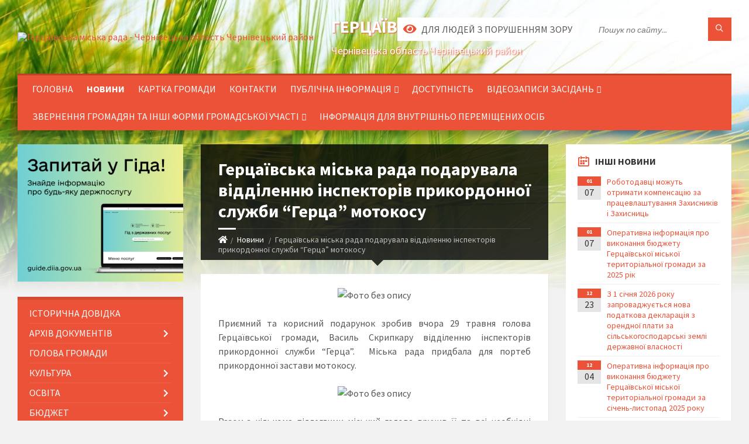

--- FILE ---
content_type: text/html; charset=UTF-8
request_url: https://gercaivska-gromada.gov.ua/news/1559329454/
body_size: 20200
content:
<!DOCTYPE html>
<html class="wide wow-animation" lang="uk">
<head>
	<!--[if IE]><meta http-equiv="X-UA-Compatible" content="IE=edge"><![endif]-->
	<meta charset="utf-8">
	<meta name="viewport" content="width=device-width, initial-scale=1">
	<!--[if IE]><script>
		document.createElement('header');
		document.createElement('nav');
		document.createElement('main');
		document.createElement('section');
		document.createElement('article');
		document.createElement('aside');
		document.createElement('footer');
		document.createElement('figure');
		document.createElement('figcaption');
	</script><![endif]-->
	<title>Герцаївська міська рада подарувала відділенню інспекторів прикордонної служби “Герца” мотокосу | Герцаївська міська рада Чернівецька область Чернівецький район</title>
	<meta name="description" content=". . Приємний та корисний подарунок зробив вчора 29 травня голова Герцаївської громади, Василь Скрипкару відділенню інспекторів прикордонної служби &amp;ldquo;Герца&amp;rdquo;.  Міська рада придбала для портеб прикордонної застави мотокосу.. . ">
	<meta name="keywords" content="Герцаївська, міська, рада, подарувала, відділенню, інспекторів, прикордонної, служби, “Герца”, мотокосу, |, Герцаївська, міська, рада, Чернівецька, область, Чернівецький, район, 21423970">

	
		<meta property="og:image" content="https://rada.info/upload/users_files/21423970/9ca6bed6ea614e8a8ac52c0e0c42ac66.jpg">
	<meta property="og:image:width" content="764">
	<meta property="og:image:height" content="488">
			<meta property="og:title" content="Герцаївська міська рада подарувала відділенню інспекторів прикордонної служби “Герца” мотокосу">
				<meta property="og:type" content="article">
	<meta property="og:url" content="https://gercaivska-gromada.gov.ua/news/1559329454/">
		
		<link rel="apple-touch-icon" sizes="57x57" href="https://gromada.org.ua/apple-icon-57x57.png">
	<link rel="apple-touch-icon" sizes="60x60" href="https://gromada.org.ua/apple-icon-60x60.png">
	<link rel="apple-touch-icon" sizes="72x72" href="https://gromada.org.ua/apple-icon-72x72.png">
	<link rel="apple-touch-icon" sizes="76x76" href="https://gromada.org.ua/apple-icon-76x76.png">
	<link rel="apple-touch-icon" sizes="114x114" href="https://gromada.org.ua/apple-icon-114x114.png">
	<link rel="apple-touch-icon" sizes="120x120" href="https://gromada.org.ua/apple-icon-120x120.png">
	<link rel="apple-touch-icon" sizes="144x144" href="https://gromada.org.ua/apple-icon-144x144.png">
	<link rel="apple-touch-icon" sizes="152x152" href="https://gromada.org.ua/apple-icon-152x152.png">
	<link rel="apple-touch-icon" sizes="180x180" href="https://gromada.org.ua/apple-icon-180x180.png">
	<link rel="icon" type="image/png" sizes="192x192"  href="https://gromada.org.ua/android-icon-192x192.png">
	<link rel="icon" type="image/png" sizes="32x32" href="https://gromada.org.ua/favicon-32x32.png">
	<link rel="icon" type="image/png" sizes="96x96" href="https://gromada.org.ua/favicon-96x96.png">
	<link rel="icon" type="image/png" sizes="16x16" href="https://gromada.org.ua/favicon-16x16.png">
	<link rel="manifest" href="https://gromada.org.ua/manifest.json">
	<meta name="msapplication-TileColor" content="#ffffff">
	<meta name="msapplication-TileImage" content="https://gromada.org.ua/ms-icon-144x144.png">
	<meta name="theme-color" content="#ffffff">
	
	
		<meta name="robots" content="">
		
	<link rel="preconnect" href="https://fonts.googleapis.com">
	<link rel="preconnect" href="https://fonts.gstatic.com" crossorigin>
	<link href="https://fonts.googleapis.com/css2?family=Source+Sans+Pro:ital,wght@0,400;0,700;1,400;1,700&display=swap" rel="stylesheet">
	
    <link rel="preload" href="//gromada.org.ua/themes/2021_townpress/css/styles_vip.css?v=1.43" as="style">
	<link rel="stylesheet" href="//gromada.org.ua/themes/2021_townpress/css/styles_vip.css?v=1.43">
	<link rel="stylesheet" href="//gromada.org.ua/themes/2021_townpress/css/33476/theme_vip.css?v=1768681681">
	
		<!--[if lt IE 9]>
	<script src="https://oss.maxcdn.com/html5shiv/3.7.2/html5shiv.min.js"></script>
	<script src="https://oss.maxcdn.com/respond/1.4.2/respond.min.js"></script>
	<![endif]-->
	<!--[if gte IE 9]>
	<style type="text/css">
		.gradient { filter: none; }
	</style>
	<![endif]-->

</head>
<body class="">

	<a href="#top_menu" class="skip-link link" aria-label="Перейти до головного меню (Alt+1)" accesskey="1">Перейти до головного меню (Alt+1)</a>
	<a href="#left_menu" class="skip-link link" aria-label="Перейти до бічного меню (Alt+2)" accesskey="2">Перейти до бічного меню (Alt+2)</a>
    <a href="#main_content" class="skip-link link" aria-label="Перейти до головного вмісту (Alt+3)" accesskey="3">Перейти до текстового вмісту (Alt+3)</a>


		<header id="header" class="m-has-standard-menu m-has-header-tools m-has-gmap">
			<div class="header-inner">

				<div class="header-content">
					<div class="c-container">
						<div class="header-content-inner">

							<div class="header-branding m-large-logo">
								<a href="https://gercaivska-gromada.gov.ua/">
									<span id="logo">
										<img src="https://rada.info/upload/users_files/21423970/gerb/IMG_8800.png" data-hires="https://rada.info/upload/users_files/21423970/gerb/IMG_8800.png" alt="Герцаївська міська рада - Чернівецька область Чернівецький район">
									</span>
									<span>
										<span class="slogan_1">Герцаївська міська рада</span>
										<span class="slogan_2">Чернівецька область Чернівецький район</span>
									</span>
								</a>
							</div>
							
							<div class="header-toggle-holder">

								<button type="button" class="header-toggle">
									<i class="ico-open tp tp-menu"></i>
									<i class="ico-close tp tp-cross"></i>
									<span>Меню</span>
								</button>

								<a rel="nofollow" href="https://gercaivska-gromada.gov.ua/search/" class="header-gmap-switcher" title="Пошук по сайту">
									<i class="fas fa-search"></i>
								</a>

							</div>
							
							<nav class="header-menu" id="top_menu">
								<ul>
																		<li>
										<a href="https://gercaivska-gromada.gov.ua/main/">Головна</a>
																			</li>
																		<li class="m-active">
										<a href="https://gercaivska-gromada.gov.ua/news/">Новини</a>
																			</li>
																		<li>
										<a href="https://gercaivska-gromada.gov.ua/structure/">Картка громади</a>
																			</li>
																		<li>
										<a href="https://gercaivska-gromada.gov.ua/feedback/">Контакти</a>
																			</li>
																		<li>
										<a href="https://gercaivska-gromada.gov.ua/anons-13-06-51-04-04-2019/">ПУБЛІЧНА ІНФОРМАЦІЯ</a>
																				<ul>
																						<li>
												<a href="https://gercaivska-gromada.gov.ua/shtatnij-rozpis-12-19-03-27-04-2021/">Штатний розпис</a>
																							</li>
																						<li>
												<a href="https://gercaivska-gromada.gov.ua/dokumenti-sesijnih-zasidan-radi-09-31-00-25-11-2021/">Документи сесійних засідань ради</a>
																								<ul>
																										<li>
														<a href="https://gercaivska-gromada.gov.ua/protokoli-poimennogo-golosuvannya-vid-21122023-roku-17-01-03-21-12-2023/">Протоколи поіменного голосування від 21.12.2023 року</a>
													</li>
																										<li>
														<a href="https://gercaivska-gromada.gov.ua/rezultati-poimennogo-golosuvannya-16-30-04-09-11-2023/">Протоколи поіменного голосування від 09.11.2023 року</a>
													</li>
																										<li>
														<a href="https://gercaivska-gromada.gov.ua/protokoli-poimennogo-golosuvannya-vid-08022024-roku-13-42-08-08-02-2024/">Протоколи поіменного голосування від 08.02.2024 року</a>
													</li>
																										<li>
														<a href="https://gercaivska-gromada.gov.ua/protokoli-zasidan-postijnih-komisij-gercaivskoi-miskoi-radi-16-21-59-20-11-2024/">Протоколи засідань постійних комісій Герцаївської міської ради</a>
													</li>
																																						</ul>
																							</li>
																						<li>
												<a href="https://gercaivska-gromada.gov.ua/proekti-rishen-sesii-11-33-27-09-02-2022/">Проекти рішень сесії</a>
																							</li>
																						<li>
												<a href="https://gercaivska-gromada.gov.ua/vazhlivi-ogoloshennya-11-45-40-16-11-2021/">Важливі оголошення</a>
																							</li>
																						<li>
												<a href="https://gercaivska-gromada.gov.ua/zviti-pro-robotu-z-informacijnimi-zapitami-10-22-56-12-07-2021/">Звіти про роботу з інформаційними запитами</a>
																								<ul>
																										<li>
														<a href="https://gercaivska-gromada.gov.ua/2025-15-19-42-29-09-2025/">2025</a>
													</li>
																										<li>
														<a href="https://gercaivska-gromada.gov.ua/2022-10-25-22-21-10-2024/">2022 рік</a>
													</li>
																										<li>
														<a href="https://gercaivska-gromada.gov.ua/2023-rik-10-27-24-21-10-2024/">2023 рік</a>
													</li>
																										<li>
														<a href="https://gercaivska-gromada.gov.ua/2024-rik-10-38-35-21-10-2024/">2024 рік</a>
													</li>
																										<li>
														<a href="https://gercaivska-gromada.gov.ua/2021-10-23-34-12-07-2021/">2021 рік</a>
													</li>
																																						</ul>
																							</li>
																						<li>
												<a href="https://gercaivska-gromada.gov.ua/poryadok-oskarzhennya-rishen-rozporyadnika-informacii-abo-bezdiyalnist-14-35-58-25-10-2024/">ПОРЯДОК ОСКАРЖЕННЯ РІШЕНЬ РОЗПОРЯДНИКА ІНФОРМАЦІЇ АБО БЕЗДІЯЛЬНОСТІ</a>
																							</li>
																						<li>
												<a href="https://gercaivska-gromada.gov.ua/forma-zapitu-na-informaciju-14-38-12-25-10-2024/">ФОРМА ЗАПИТУ НА ІНФОРМАЦІЮ</a>
																							</li>
																						<li>
												<a href="https://gercaivska-gromada.gov.ua/pro-zatverdzhennya--poryadku-skladannya-podannya-ta-rozglyadu-zapitiv-na-informaciju-rozporyadnikom-yakoi-e-gercaivska-miska-rada-ta-formi-p-14-45-42-25-10-2024/">Про  затвердження   ПОРЯДКУ  складання, подання  та розгляду запитів на інформацію, розпорядником якої є Герцаївська міська рада, та Форми подання таких запитів</a>
																							</li>
																																</ul>
																			</li>
																		<li>
										<a href="https://gercaivska-gromada.gov.ua/dostupnist-15-23-27-29-10-2025/">Доступність</a>
																			</li>
																		<li>
										<a href="https://gercaivska-gromada.gov.ua/videozapisi-sesij-ta-zasidan-komisij-gercaivskoi-miskoi-radi-15-47-52-22-08-2024/">ВІДЕОЗАПИСИ ЗАСІДАНЬ</a>
																				<ul>
																						<li>
												<a href="https://gercaivska-gromada.gov.ua/videozapisi-zasidan-sesii-gercaivskoi-miskoi-radi-viii-sklikannya-15-50-47-22-08-2024/">Відеозаписи засідань сесії Герцаївської міської ради VIII скликання</a>
																							</li>
																						<li>
												<a href="https://gercaivska-gromada.gov.ua/videozapisi-zasidan-postijnodijuchih-komisij-gercaivskoi-miskoi-radi-15-55-50-22-08-2024/">Відеозаписи засідань постійних комісій Герцаївської міської ради</a>
																							</li>
																																</ul>
																			</li>
																		<li>
										<a href="https://gercaivska-gromada.gov.ua/zvernennya-gromadyan-10-17-07-01-06-2021/">ЗВЕРНЕННЯ ГРОМАДЯН ТА ІНШІ ФОРМИ ГРОМАДСЬКОЇ УЧАСТІ</a>
																				<ul>
																						<li>
												<a href="https://gercaivska-gromada.gov.ua/vinosimo-na-gromadske-obgovornnya-11-28-21-24-02-2025/">ВИНОСИМО НА ГРОМАДСЬКЕ ОБГОВОРННЯ</a>
																							</li>
																						<li>
												<a href="https://gercaivska-gromada.gov.ua/normativna-baza-12-17-37-01-06-2021/">Нормативна база</a>
																								<ul>
																										<li>
														<a href="https://gercaivska-gromada.gov.ua/zviti-pro-robotu-zi-zvernennyami-gromadyan-10-04-11-08-01-2024/">ЗВІТИ ПРО РОБОТУ ЗІ ЗВЕРНЕННЯМИ ГРОМАДЯН</a>
													</li>
																																						</ul>
																							</li>
																						<li>
												<a href="https://gercaivska-gromada.gov.ua/grafiki-prijomu-gromadyan-12-20-04-01-06-2021/">Графіки прийому громадян</a>
																								<ul>
																										<li>
														<a href="https://gercaivska-gromada.gov.ua/grafik-osobistogo-prijomu-gromadyan-kerivnictvom-v-gercaivskij-miskij-radi-15-39-48-16-06-2021/">Графік особистого прийому громадян керівництвом в Герцаївській  міській раді</a>
													</li>
																																						</ul>
																							</li>
																						<li>
												<a href="https://gercaivska-gromada.gov.ua/zviti-pro-robotu-zi-zvernennyami-gromadyan-10-08-44-08-01-2024/">ЗВІТИ ПРО РОБОТУ ЗІ ЗВЕРНЕННЯМИ ГРОМАДЯН</a>
																							</li>
																						<li>
												<a href="https://gercaivska-gromada.gov.ua/zrazok-napisannya-zvernennya-12-24-55-01-06-2021/">Зразок написання звернення</a>
																								<ul>
																										<li>
														<a href="https://gercaivska-gromada.gov.ua/zrazok-zvernennya-12-25-46-01-06-2021/">зразок звернення</a>
													</li>
																																						</ul>
																							</li>
																						<li>
												<a href="https://gercaivska-gromada.gov.ua/formi-gromadskoi-uchasti-11-32-38-05-11-2024/">Форми громадської участі</a>
																								<ul>
																										<li>
														<a href="https://gercaivska-gromada.gov.ua/konsultacii-z-gromadskistju-11-40-34-05-11-2024/">Консультації з громадськістю</a>
													</li>
																										<li>
														<a href="https://gercaivska-gromada.gov.ua/gromadske-obgovorennya-11-37-49-05-11-2024/">Громадське обговорення</a>
													</li>
																										<li>
														<a href="https://gercaivska-gromada.gov.ua/sistema-elektronnih-peticij-11-39-28-05-11-2024/">Система електронних петицій</a>
													</li>
																																						</ul>
																							</li>
																																</ul>
																			</li>
																		<li>
										<a href="https://gercaivska-gromada.gov.ua/informaciya-dlya-vnutrishno-peremischenih-osib-10-06-28-31-07-2025/">ІНФОРМАЦІЯ ДЛЯ ВНУТРІШНЬО ПЕРЕМІЩЕНИХ ОСІБ</a>
																			</li>
																										</ul>
							</nav>
							
							<div class="header-tools">

								<div class="header-search">
									<form method="get" action="https://gercaivska-gromada.gov.ua/search/" class="c-search-form">
										<div class="form-fields">
											<input type="text" name="q" value="" placeholder="Пошук по сайту..." aria-label="Введіть пошукову фразу">
											<button type="submit" name="gAction" value="search" class="submit-btn" aria-label="Здійснити пошук"><i class="tp tp-magnifier"></i></button>
										</div>
									</form>
								</div>
								
								<a href="#" rel="nofollow" class="header-gmap-switcher" title="Версія для людей з вадами зору" onclick="return set_special('5901aa72f86b2c49cfaa42c5cf185adfafc233b7');">
									<i class="ico-open fas fa-eye"></i>
									<span>Для людей з порушенням зору</span>
								</a>

							</div>

						</div>
					</div>
				</div>

			</div>
		</header>

		<div class="header-bg">
			<div class="header-image" data-autoplay="8">
								<div class="image-layer" style="background-image: url(//gromada.org.ua/themes/2021_townpress/img/bg1.jpg);"></div>
				<div class="image-layer" style="background-image: url(//gromada.org.ua/themes/2021_townpress/img/bg2.jpg);"></div>
							</div>
		</div>

		<div id="core">
			<div class="c-container">
				<div class="row">

					<div class="middle-column col-md-9 col-md-push-3" id="main_content">
					
																					<div class="row">
	
	<div class="middle-column col-md-8">

		<div id="page-content">
			<div class="page-content-inner">
			
				<div id="page-header" class="m-has-breadcrumbs">
					<div class="page-title">
						<h1>Герцаївська міська рада подарувала відділенню інспекторів прикордонної служби “Герца” мотокосу</h1>
					</div>
					<div class="breadcrumbs">
						<ul><li><a href="https://gercaivska-gromada.gov.ua/" title="Головна сторінка"><span class="fa fa-home"></span></a></li><li><a href="https://gercaivska-gromada.gov.ua/news/" aria-current="page">Новини</a></li> <li class="active">Герцаївська міська рада подарувала відділенню інспекторів прикордонної служби “Герца” мотокосу</li></ul>
					</div>
				</div>

				<div class="post-page post-detail-page">
					<div class="post">
						<div class="post-inner c-content-box m-no-padding">

							<div class="post-core">

								<div class="post-content">
									<div class="post-content-inner">
						
										
										
										<main>
										<p style="text-align: center;"><img alt="Фото без опису"  alt="" src="https://rada.info/upload/users_files/21423970/9ca6bed6ea614e8a8ac52c0e0c42ac66.jpg" style="width: 500px; height: 319px;" /></p>

<p style="text-align: justify;">Приємний та корисний подарунок зробив вчора 29 травня голова Герцаївської громади, Василь Скрипкару відділенню інспекторів прикордонної служби &ldquo;Герца&rdquo;.&nbsp; Міська рада придбала для портеб прикордонної застави мотокосу.</p>

<p style="text-align: center;"><img alt="Фото без опису"  alt="" src="https://rada.info/upload/users_files/21423970/b0e3b9b7146dcf137d779538f4add45f.jpg" style="width: 600px; height: 383px;" /></p>

<p style="text-align: justify;">Разом з кількома підлеглими міський голова вручив її та всі необхідні матеріали для обслуговування начальнику відділення, старшому летенанту Цицаку Дмитру Сергійовичу. Прикордоник подякував представникам місцевої влади за турботу, зазначивши, що цей подарунок дозволить доглядати за територією застави без зайвих зусиль.</p>
										</main>
										
										
									</div>
								</div>

							</div>

							<div class="post-footer">
								<div class="post-footer-inner">

									<div class="post-info">
										<i class="ico tp tp-clock2"></i>
										<span class="post-date">
											31 Травня, 2019 о 22:01
										</span>
										<i class="ico far fa-eye"></i>
										<span class="post-views">
											1272
										</span>
																			</div>
																		
																		<div class="post-share">
										Сподобалась новина? Поширте:										
																				<a data-type="fb" class="social_share fab fa-facebook" onclick="window.open('https://www.facebook.com/sharer/sharer.php?u=https://gercaivska-gromada.gov.ua/news/1559329454/', '', 'toolbar=0,status=0,scrollbars=1,width=626,height=436'); return false;" href="#" rel="nofollow" title="Поширити у Facebook"></a>
										<a data-type="tw" class="social_share fab fa-twitter" onclick="window.open('https://twitter.com/intent/tweet?url=https://gercaivska-gromada.gov.ua/news/1559329454/&text=%D0%93%D0%B5%D1%80%D1%86%D0%B0%D1%97%D0%B2%D1%81%D1%8C%D0%BA%D0%B0+%D0%BC%D1%96%D1%81%D1%8C%D0%BA%D0%B0+%D1%80%D0%B0%D0%B4%D0%B0+%D0%BF%D0%BE%D0%B4%D0%B0%D1%80%D1%83%D0%B2%D0%B0%D0%BB%D0%B0+%D0%B2%D1%96%D0%B4%D0%B4%D1%96%D0%BB%D0%B5%D0%BD%D0%BD%D1%8E+%D1%96%D0%BD%D1%81%D0%BF%D0%B5%D0%BA%D1%82%D0%BE%D1%80%D1%96%D0%B2+%D0%BF%D1%80%D0%B8%D0%BA%D0%BE%D1%80%D0%B4%D0%BE%D0%BD%D0%BD%D0%BE%D1%97+%D1%81%D0%BB%D1%83%D0%B6%D0%B1%D0%B8+%E2%80%9C%D0%93%D0%B5%D1%80%D1%86%D0%B0%E2%80%9D+%D0%BC%D0%BE%D1%82%D0%BE%D0%BA%D0%BE%D1%81%D1%83', '', 'toolbar=0,status=0,scrollbars=1,width=626,height=436'); return false;" href="#" rel="nofollow" title="Поширити у Twitter"></a>
										<a onclick="window.print(); return false;" rel="nofollow" class="social_share fas fa-print" href="#" title="Надрукувати"></a>
									</div>
																		
								</div>
							</div>
							
						</div>
					</div>
					
										<div class="post-navigation">
						<div class="c-content-box">
							<ul>
								<li class="prev m-has-thumb">
																		<div class="prev-inner">
																				<div class="nav-thumb">
											<a href="https://gercaivska-gromada.gov.ua/news/1559317462/"><img src="https://rada.info/upload/users_files/21423970/8bb13e38be5f78f431ad66ee5dd83019.jpg" alt="Vasile SCRIPCARU: &quot;Cu ce au gresit cadrele didactice si elevii din comunitatea noastra?..&quot;"></a>
										</div>
																				<h5><a href="https://gercaivska-gromada.gov.ua/news/1559317462/">Попередня стаття</a></h5>
										<a href="https://gercaivska-gromada.gov.ua/news/1559317462/">Vasile SCRIPCARU: "Cu ce au gresit cadrele didactice si elevii din comunitatea noastra?.."</a>
									</div>
																	</li>
								<li class="next m-has-thumb">
																		<div class="next-inner">
																				<div class="nav-thumb">
											<a href="https://gercaivska-gromada.gov.ua/news/1562578467/"><img src="https://rada.info/upload/users_files/21423970/d1ea1cb5437e31648a82f7868b852ed6.png" alt="Герцаївська міська рада отримала субвенцію з державного бюджету місцевим бюджетам в розмірі 1305 тис. грн. для придбання машини (сміттєвоз) для вивозу твердих побутових відходів на території Герцаївської об’єднаної територіальної громади"></a>
										</div>
																				<h5><a href="https://gercaivska-gromada.gov.ua/news/1562578467/">Наступна стаття</a></h5>
										<a href="https://gercaivska-gromada.gov.ua/news/1562578467/">Герцаївська міська рада отримала субвенцію з державного бюджету місцевим бюджетам в розмірі 1305 тис. грн. для придбання машини (сміттєвоз) для вивозу твердих побутових відходів на території Герцаївської об’єднаної територіальної громади</a>
									</div>
																	</li>

							</ul>
						</div>
					</div>
										
										<div class="c-post-list m-has-icon">
						<div class="c-content-box">
							<div class="post-list-inner">
								<i class="ico-shadow tp tp-bubbles"></i>
								<h2 class="post-list-title"><i class="ico tp tp-bubbles"></i>Коментарі</h2>
								<div class="post-list-content">
									<div class="post-core">
								
																					<p>Ваш коментар може бути першим :)</p>
										
																				<a name="news_comments"></a>
										<h2 class="post-list-title"><i class="ico tp tp-pencil"></i>Написати коментар</h2>
										
										
																				
										<form method="post" action="//gromada.org.ua/n/actions/">
											<div class="row">
												<div class="col-md-6">
													<p>
														<label>Ваше прізвище, ім'я та по батькові
															<input type="text" name="name" value="">
														</label>
													</p>
												</div>
												<div class="col-md-6">
													<p>
														<label>Контактний телефон *
															<input type="tel" name="phone" value="" required>
														</label>
													</p>
												</div>
												<div class="clearfix"></div>
												<div class="col-md-12">
													<p>
														<label>Текст коментаря *
															<textarea name="text" required></textarea>
														</label>
													</p>
												</div>
												<div class="col-md-6">
													<img id="img_captcha" src="//gromada.org.ua/upload/pre_captcha.png">
												</div>
												<div class="col-md-6">
													<p>
														<label>Результат арифм. дії *
															<input type="text" name="captcha" value="" required>
														</label>
													</p>
												</div>
											</div>
										
											<input type="hidden" name="news_id" value="164780">
										
											<input type="hidden" name="captcha_code" id="captcha_code" value="5901aa72f86b2c49cfaa42c5cf185adfafc233b7">
											<input type="hidden" name="design_2021" value="y">
											<input type="hidden" name="back_url" value="https://gercaivska-gromada.gov.ua/news/1559329454/">
											<button class="c-button" type="submit" name="pAction" value="add_comment">Надіслати</button>
										</form>
										
																				
									</div>
								</div>
							</div>
						</div>
					</div>
					
				</div>
			</div>
		</div>

	</div>
	
	<div class="right-column col-md-4">
		<aside class="sidebar">
			<div class="widget-list">

								<div class="widget events-widget">
					<div class="widget-inner">
						<h3 class="widget-title m-has-ico"><i class="widget-ico tp tp-calendar-full"></i>Інші новини</h3>
						<div class="widget-content">
							<ul class="event-list">

																<li class="event m-has-date">
									<div class="event-inner">
										<div class="event-date" title="07.01.2026, 11:18">
											<span class="event-month">01</span>
											<span class="event-day">07</span>
										</div>
										<h4 class="event-title"><a href="https://gercaivska-gromada.gov.ua/news/1767777718/">Роботодавці можуть отримати компенсацію за працевлаштування Захисників і Захисниць</a></h4>
									</div>
								</li>
																<li class="event m-has-date">
									<div class="event-inner">
										<div class="event-date" title="07.01.2026, 11:05">
											<span class="event-month">01</span>
											<span class="event-day">07</span>
										</div>
										<h4 class="event-title"><a href="https://gercaivska-gromada.gov.ua/news/1768208920/">Оперативна інформація про виконання бюджету Герцаївської міської територіальної громади за 2025 рік</a></h4>
									</div>
								</li>
																<li class="event m-has-date">
									<div class="event-inner">
										<div class="event-date" title="23.12.2025, 12:47">
											<span class="event-month">12</span>
											<span class="event-day">23</span>
										</div>
										<h4 class="event-title"><a href="https://gercaivska-gromada.gov.ua/news/1766487066/">З 1 січня 2026 року запроваджується нова податкова декларація з орендної плати за сільськогосподарські землі державної власності</a></h4>
									</div>
								</li>
																<li class="event m-has-date">
									<div class="event-inner">
										<div class="event-date" title="04.12.2025, 10:48">
											<span class="event-month">12</span>
											<span class="event-day">04</span>
										</div>
										<h4 class="event-title"><a href="https://gercaivska-gromada.gov.ua/news/1766479887/">Оперативна інформація про виконання бюджету Герцаївської міської територіальної громади за січень-листопад 2025 року</a></h4>
									</div>
								</li>
																<li class="event m-has-date">
									<div class="event-inner">
										<div class="event-date" title="02.12.2025, 13:06">
											<span class="event-month">12</span>
											<span class="event-day">02</span>
										</div>
										<h4 class="event-title"><a href="https://gercaivska-gromada.gov.ua/news/1764673819/">Про утворення комісії з розгляду питань щодо надання допомоги для вирішення житлового питання окремим категоріям внутрішньо переміщених осіб, що проживали на тимчасово окупованій території</a></h4>
									</div>
								</li>
																<li class="event m-has-date">
									<div class="event-inner">
										<div class="event-date" title="21.11.2025, 09:59">
											<span class="event-month">11</span>
											<span class="event-day">21</span>
										</div>
										<h4 class="event-title"><a href="https://gercaivska-gromada.gov.ua/news/1763712334/">Підприємниця завдяки гранту розвиває ресторанний бізнес</a></h4>
									</div>
								</li>
								
							</ul>
							<p class="show-all-btn"><a href="https://gercaivska-gromada.gov.ua/news/">Всі новини</a></p>
						</div>
					</div>
				</div>
				
				


<div id="banner_block">

	
	<p><a rel="nofollow" href="https://legalaid.gov.ua/kliyentam/pro-bezoplatnu-pravovu-dopomogu-bpd/"><img alt="Фото без опису" src="https://rada.info/upload/users_files/21423970/32be025584f71490ab380be635e1c022.png" style="width: 248px; height: 124px;" /></a>&nbsp;&nbsp;<a rel="nofollow" href="https://gercaivska-gromada.gov.ua/strategiya-gromadi-do-2029-roku-14-44-35-28-07-2023/"><img alt="Фото без опису" src="https://rada.info/upload/users_files/21423970/3e06d3d8efa77e70bd0dded27a304286.png" style="width: 300px; height: 300px;" /></a></p>

<p><a rel="nofollow" href="https://www.facebook.com/cv.pfu.gov.ua"><img alt="Фото без опису" src="https://rada.info/upload/users_files/21423970/d2864f4df366bf99f1eb4df70bba4c09.jpeg" style="width: 450px; height: 181px;" /></a></p>

<p><a rel="nofollow" href="http://www.president.gov.ua"><img alt="Фото без опису" src="https://rada.info/upload/users_files/21423970/14cf2ca354774254776e7af651e7c99e.jpg" style="width: 200px; height: 65px;" /></a></p>

<p><a rel="nofollow" href="https://center.diia.gov.ua/"><img alt="Фото без опису" src="https://rada.info/upload/users_files/21423970/687e93c449b5325712081e5ceb7c4fcf.jpg" style="width: 300px; height: 250px;" /></a></p>

<hr />
<p><a rel="nofollow" href="http://www.kmu.gov.ua"><img alt="Фото без опису" src="https://rada.info/upload/users_files/21423970/5cb25e0fb2753dcf0a1ffeda389c0700.jpg" style="width: 200px; height: 65px;" /></a></p>

<hr />
<p><a rel="nofollow" href="http://www.rada.gov.ua"><img alt="Фото без опису" src="https://rada.info/upload/users_files/21423970/f58fe33afdec42ffb914c023e1b09901.jpg" style="width: 200px; height: 65px;" /></a>&nbsp;<a rel="nofollow" href="https://auc.org.ua/"><img alt="https://auc.org.ua/" src="https://rada.info/upload/users_files/21423970/f764bff130e37f3052fa2892cfa254ed.png" style="width: 123px; height: 137px;" /></a></p>

<p style="text-align: center;"><a rel="nofollow" href="https://openbudget.gov.ua/local-budget/2452700000/info/indicators" target="_blank"><img alt="Фото без опису" src="https://rada.info/upload/users_files/21423970/14e1b611f2fd6c6e41ab802410600787.jpg" style="width: 265px; height: 60px; float: left;" /></a></p>

<p style="text-align: center;">&nbsp;</p>

<p><a rel="nofollow" href="http://bukoda.gov.ua"><img alt="Фото без опису" src="https://rada.info/upload/users_files/21423970/6bcdbd7b12312eb5333a9d1c31f0c158.png" style="width: 168px; height: 138px;" /></a></p>

<hr />
<p><a rel="nofollow" href="http://www.sqe.gov.ua/index.php/uk-ua/"><img alt="Фото без опису" longdesc="http://www.sqe.gov.ua/index.php/uk-ua/" src="https://rada.info/upload/users_files/21423970/4be8a095ccd36f845198ef9a83cea4a5.png" style="width: 250px; height: 65px;" /></a></p>

<p><a rel="nofollow" href="https://atu.net.ua/" target="_blank"><img alt="Фото без опису" src="https://rada.info/upload/users_files/21423970/f2d219c2402cf6ee6cf22d20d12b0cc8.jpg" style="width: 200px; height: 200px;" /></a>&nbsp;<a rel="nofollow" href="https://nssu.gov.ua/domashnye-nasilstvo/inform_karta"><img alt="Фото без опису" src="https://rada.info/upload/users_files/21423970/8aee225574548febe3d6f06888328435.jpg" style="width: 300px; height: 154px;" /></a></p>
	<div class="clearfix"></div>

	<div id="SinoptikInformer" style="width:240px;" class="SinoptikInformer type1c1"><div class="siHeader"><div class="siLh"><div class="siMh"><a onmousedown="siClickCount();" class="siLogo" rel="nofollow" href="https://ua.sinoptik.ua/" target="_blank" title="Погода"> </a>Погода <span id="siHeader"></span></div></div></div><div class="siBody"><a onmousedown="siClickCount();" rel="nofollow" href="https://ua.sinoptik.ua/погода-герца" title="Погода у Герці" target="_blank"><div class="siCity"><div class="siCityName"><span>Герца</span></div><div id="siCont0" class="siBodyContent"><div class="siLeft"><div class="siTerm"></div><div class="siT" id="siT0"></div><div id="weatherIco0"></div></div><div class="siInf"><p>вологість: <span id="vl0"></span></p><p>тиск: <span id="dav0"></span></p><p>вітер: <span id="wind0"></span></p></div></div></div></a><a onmousedown="siClickCount();" rel="nofollow" href="https://ua.sinoptik.ua/погода-чернівці" title="Погода у Чернівцях" target="_blank"><div class="siCity"><div class="siCityName"><span>Чернівці</span></div><div id="siCont1" class="siBodyContent"><div class="siLeft"><div class="siTerm"></div><div class="siT" id="siT1"></div><div id="weatherIco1"></div></div><div class="siInf"><p>вологість: <span id="vl1"></span></p><p>тиск: <span id="dav1"></span></p><p>вітер: <span id="wind1"></span></p></div></div></div></a><a onmousedown="siClickCount();" rel="nofollow" href="https://ua.sinoptik.ua/погода-київ" title="Погода у Києві" target="_blank"><div class="siCity"><div class="siCityName"><span>Київ</span></div><div id="siCont2" class="siBodyContent"><div class="siLeft"><div class="siTerm"></div><div class="siT" id="siT2"></div><div id="weatherIco2"></div></div><div class="siInf"><p>вологість: <span id="vl2"></span></p><p>тиск: <span id="dav2"></span></p><p>вітер: <span id="wind2"></span></p></div></div></div></a><div class="siLinks">Погода на 10 днів від <a rel="nofollow" href="https://ua.sinoptik.ua/10-днів" title="Погода на 10 днів" target="_blank" onmousedown="siClickCount();"> sinoptik.ua</a></div></div><div class="siFooter"><div class="siLf"><div class="siMf"></div></div></div></div><script type="text/javascript" charset="UTF-8" src="//sinoptik.ua/informers_js.php?title=4&wind=3&cities=303005272,303028948,303010783&lang=ua"></script>

<!--Kurs.com.ua main-ukraine 240x130 blue-->
<div id='kurs-com-ua-informer-main-ukraine-240x130-blue-container'><a rel="nofollow" href="//old.kurs.com.ua/informer" id="kurs-com-ua-informer-main-ukraine-240x130-blue" title="Курс валют информер Украина" target="_blank">Информер курса валют</a></div>
<script type='text/javascript'>
(function() {var iframe = '<ifr'+'ame src="//old.kurs.com.ua/informer/inf2?color=blue" width="240" height="130" frameborder="0" vspace="0" scrolling="no" hspace="0"></ifr'+'ame>';var container = document.getElementById('kurs-com-ua-informer-main-ukraine-240x130-blue');container.parentNode.innerHTML = iframe;})();
</script>
<noscript><img src='//old.kurs.com.ua/static/images/informer/kurs.png' width='52' height='26' alt='kurs.com.ua: курс валют в Украине!' title='Курс валют' border='0' /></noscript>
<!--//Kurs.com.ua main-ukraine 240x130 blue-->
	<div class="clearfix"></div>

</div>
			</div>
		</aside>
	</div>
	
</div>

<hr class="c-separator m-margin-top-small m-margin-bottom-small m-transparent hidden-lg hidden-md">																			
					</div>

					<div class="left-column sidebar col-md-3 col-md-pull-9">
						<aside class="sidebar">

														<div class="widget image-widget right_menu_b">
								<div class="widget-inner">
									<div class="widget-content">
										<a href="https://guide.diia.gov.ua/" class="diia_guide" rel="nofollow" target="_blank"><img src="https://gromada.org.ua/upload/diia_guide.jpg" alt="Гід інформаційних послуг - банер"></a>
									</div>
								</div>
															</div>
							
							<nav class="side-menu m-left-side m-show-submenu" id="left_menu">
								<ul>
																		<li class="from_sidebar_menu">
										<a href="https://gercaivska-gromada.gov.ua/istorichna-dovidka-17-27-18-25-03-2019/">Історична довідка</a>
																			</li>
																		<li class="from_sidebar_menu">
										<a href="https://gercaivska-gromada.gov.ua/docs/">Архів документів</a>
																				<ul>
																						<li>
												<a href="https://gercaivska-gromada.gov.ua/proekti-rishen-sesii-11-27-39-09-02-2022/">Проекти рішень сесії</a>
																							</li>
																																</ul>
																			</li>
																		<li class="from_sidebar_menu">
										<a href="https://gercaivska-gromada.gov.ua/golova-gromadi-18-03-34-25-03-2019/">Голова громади</a>
																			</li>
																		<li class="from_sidebar_menu">
										<a href="https://gercaivska-gromada.gov.ua/kultura-20-48-25-26-03-2019/">Культура</a>
																				<ul>
																						<li>
												<a href="https://gercaivska-gromada.gov.ua/protokoli-zasidannya-postijnih-komisij-gercaivskoi-miskoi-radi-16-16-41-20-11-2024/">Протоколи засідання постійних комісій Герцаївської міської ради</a>
																							</li>
																																</ul>
																			</li>
																		<li class="from_sidebar_menu">
										<a href="https://gercaivska-gromada.gov.ua/osvita-20-49-04-26-03-2019/">Освіта</a>
																				<ul>
																						<li>
												<a href="https://gercaivska-gromada.gov.ua/osvita-09-28-08-27-03-2019/">ЗЗСО</a>
																							</li>
																						<li>
												<a href="https://gercaivska-gromada.gov.ua/dnz-09-30-25-27-03-2019/">ЗДО</a>
																							</li>
																						<li>
												<a href="https://gercaivska-gromada.gov.ua/nacionalpatriotichne-vihovannya-09-32-01-27-03-2019/">Націонал-патріотичне виховання</a>
																							</li>
																						<li>
												<a href="https://gercaivska-gromada.gov.ua/molod-ta-sport-10-25-51-08-07-2019/">МОЛОДЬ ТА СПОРТ</a>
																							</li>
																						<li>
												<a href="https://gercaivska-gromada.gov.ua/pozashkilna-osvita-13-55-00-25-10-2021/">Позашкільна освіта</a>
																							</li>
																						<li>
												<a href="https://gercaivska-gromada.gov.ua/uchnivski-olimpiadi-08-38-57-15-11-2021/">Учнівські олімпіади</a>
																							</li>
																						<li>
												<a href="https://gercaivska-gromada.gov.ua/gromadske-obgovorennya-schodo-reorganizacii-likvidacii-zakladiv-osviti-11-28-34-13-06-2024/">Громадське обговорення щодо реорганізації (ліквідації) закладів освіти</a>
																							</li>
																																</ul>
																			</li>
																		<li class="from_sidebar_menu">
										<a href="https://gercaivska-gromada.gov.ua/viddil-finansiv-09-35-00-27-03-2019/">Бюджет</a>
																				<ul>
																						<li>
												<a href="https://gercaivska-gromada.gov.ua/2026-16-42-11-15-12-2025/">2026</a>
																								<ul>
																										<li>
														<a href="https://gercaivska-gromada.gov.ua/formuvannya-bjudzhetu-gromadi-16-43-11-15-12-2025/">Формування бюджету громади</a>
													</li>
																										<li>
														<a href="https://gercaivska-gromada.gov.ua/rishennya-pro-miscevij-bjudzhet-ta-zmini-do-nogo-10-45-45-23-12-2025/">Рішення про місцевий бюджет та зміни до нього</a>
													</li>
																																						</ul>
																							</li>
																						<li>
												<a href="https://gercaivska-gromada.gov.ua/2025-14-49-39-03-01-2025/">2025</a>
																								<ul>
																										<li>
														<a href="https://gercaivska-gromada.gov.ua/informaciya-pro-vikonannya-bjudzhetu-10-38-50-20-02-2025/">Інформація про виконання бюджету</a>
													</li>
																										<li>
														<a href="https://gercaivska-gromada.gov.ua/rishennya-pro-miscevij-bjudzhet-ta-zmini-do-nogo-10-33-11-27-02-2025/">Рішення про місцевий бюджет та зміни до нього</a>
													</li>
																																						</ul>
																							</li>
																						<li>
												<a href="https://gercaivska-gromada.gov.ua/2024-15-36-07-08-01-2024/">2024</a>
																								<ul>
																										<li>
														<a href="https://gercaivska-gromada.gov.ua/rishennya-pro-miscevij-bjudzhet-ta-zmini-do-nogo-08-59-04-08-02-2024/">Рішення про місцевий бюджет та зміни до нього</a>
													</li>
																										<li>
														<a href="https://gercaivska-gromada.gov.ua/informaciya-pro-vikonannya-bjudzhetu-14-00-57-07-02-2024/">Інформація про виконання бюджету</a>
													</li>
																																						</ul>
																							</li>
																						<li>
												<a href="https://gercaivska-gromada.gov.ua/2023-09-25-28-21-12-2022/">2023</a>
																								<ul>
																										<li>
														<a href="https://gercaivska-gromada.gov.ua/formuvannya-bjudzhetu-gromadi-09-26-35-21-12-2022/">Формування бюджету громади</a>
													</li>
																										<li>
														<a href="https://gercaivska-gromada.gov.ua/rishennya-pro-miscevij-bjudzhet-ta-zmini-do-nogo-09-36-35-21-12-2022/">Рішення про місцевий бюджет та зміни до нього</a>
													</li>
																										<li>
														<a href="https://gercaivska-gromada.gov.ua/informaciya-pro-vikonannya-bjudzhetu-09-36-56-21-12-2022/">Інформація про виконання бюджету</a>
													</li>
																										<li>
														<a href="https://gercaivska-gromada.gov.ua/pasporti-bjudzhetnih-program-09-36-17-21-12-2022/">Паспорти бюджетних програм</a>
													</li>
																										<li>
														<a href="https://gercaivska-gromada.gov.ua/zviti-pro-vikonannya-bjudzhetnih-program-09-39-45-21-12-2022/">Звіти про виконання бюджетних програм</a>
													</li>
																																						</ul>
																							</li>
																						<li>
												<a href="https://gercaivska-gromada.gov.ua/2022-13-27-27-01-11-2021/">2022</a>
																								<ul>
																										<li>
														<a href="https://gercaivska-gromada.gov.ua/formuvannya-bjudzhetu-gromadi-13-28-36-01-11-2021/">Формування бюджету громади</a>
													</li>
																										<li>
														<a href="https://gercaivska-gromada.gov.ua/rishennya-pro-miscevij-bjudzhet-ta-zmini-do-nogo-11-38-37-20-01-2022/">Рішення про місцевий бюджет та зміни до нього</a>
													</li>
																										<li>
														<a href="https://gercaivska-gromada.gov.ua/informaciya-pro-vikonannya-bjudzhetu-13-03-13-07-02-2022/">Інформація про виконання бюджету</a>
													</li>
																										<li>
														<a href="https://gercaivska-gromada.gov.ua/pasporti-bjudzhetnih-program-09-09-55-20-01-2022/">Паспорти бюджетних програм</a>
													</li>
																										<li>
														<a href="https://gercaivska-gromada.gov.ua/zviti-pro-vikonannya-bjudzhetnih-program-09-39-35-21-12-2022/">Звіти про виконання бюджетних програм</a>
													</li>
																																						</ul>
																							</li>
																						<li>
												<a href="https://gercaivska-gromada.gov.ua/2021-14-36-36-14-01-2021/">2021</a>
																								<ul>
																										<li>
														<a href="https://gercaivska-gromada.gov.ua/formuvannya-bjudzhetu-gromadi-14-58-51-14-01-2021/">Формування бюджету громади</a>
													</li>
																										<li>
														<a href="https://gercaivska-gromada.gov.ua/rishennya-pro-miscevij-bjudzhet-ta-zmini-do-nogo-14-37-39-14-01-2021/">Рішення про місцевий бюджет та зміни до нього</a>
													</li>
																										<li>
														<a href="https://gercaivska-gromada.gov.ua/informaciya-pro-vikonannya-bjudzhetu-15-47-38-29-04-2021/">Інформація про виконання бюджету</a>
													</li>
																										<li>
														<a href="https://gercaivska-gromada.gov.ua/pasporti-bjudzhetnih-program-10-16-21-03-02-2021/">Паспорти бюджетних програм</a>
													</li>
																										<li>
														<a href="https://gercaivska-gromada.gov.ua/zviti-pro-vikonannya-bjudzhetnih-program-11-47-26-05-02-2021/">Звіти про виконання бюджетних програм</a>
													</li>
																																						</ul>
																							</li>
																						<li>
												<a href="https://gercaivska-gromada.gov.ua/bjudzhet-gromadi-14-16-13-06-03-2020/">2020</a>
																								<ul>
																										<li>
														<a href="https://gercaivska-gromada.gov.ua/rishennya-pro-miscevij-bjudzhet-ta-zmini-do-nogo-14-41-52-10-03-2020/">Рішення про місцевий бюджет та зміни до нього</a>
													</li>
																										<li>
														<a href="https://gercaivska-gromada.gov.ua/informaciya-pro-vikonannya-bjudzhetu-10-22-52-16-06-2020/">Інформація про виконання бюджету</a>
													</li>
																										<li>
														<a href="https://gercaivska-gromada.gov.ua/zviti-pro-vikonannya-bjudzhetnih-program-11-48-10-05-02-2021/">Звіти про виконання паспортів бюджетних програм</a>
													</li>
																										<li>
														<a href="https://gercaivska-gromada.gov.ua/pasporti-bjudzhetnih-program-13-56-57-11-03-2020/">Паспорти бюджетних програм</a>
													</li>
																																						</ul>
																							</li>
																						<li>
												<a href="https://gercaivska-gromada.gov.ua/2019-14-12-34-11-03-2020/">2019</a>
																								<ul>
																										<li>
														<a href="https://gercaivska-gromada.gov.ua/rishennya-pro-miscevij-bjudzhet-ta-zmini-do-nogo-14-14-47-11-03-2020/">Рішення про місцевий бюджет та зміни до нього</a>
													</li>
																										<li>
														<a href="https://gercaivska-gromada.gov.ua/informaciya-pro-vikonannya-bjudzhetu-17-32-16-11-03-2020/">Інформація про виконання бюджету</a>
													</li>
																										<li>
														<a href="https://gercaivska-gromada.gov.ua/zviti-pro-vikonannya-bjudzhetnih-program-17-14-37-11-03-2020/">Звіти про виконання паспортів бюджетних програм</a>
													</li>
																										<li>
														<a href="https://gercaivska-gromada.gov.ua/pasporti-bjudzhetnih-program-14-59-30-11-03-2020/">Паспорти бюджетних програм</a>
													</li>
																																						</ul>
																							</li>
																						<li>
												<a href="https://gercaivska-gromada.gov.ua/vidkritij-bjudzhet-open-budget-14-18-18-06-03-2020/">Відкритий бюджет Open Budget</a>
																							</li>
																						<li>
												<a href="https://gercaivska-gromada.gov.ua/bjudzhetni-zapiti-09-23-52-23-10-2021/">Бюджетні запити</a>
																								<ul>
																										<li>
														<a href="https://gercaivska-gromada.gov.ua/bjudzhetni-zapiti-na-20222024-roki-09-25-59-23-10-2021/">Бюджетні запити на 2022-2024 роки</a>
													</li>
																										<li>
														<a href="https://gercaivska-gromada.gov.ua/bjudzhetni-zapiti-2023-10-23-14-11-10-2022/">Бюджетні запити на 2023</a>
													</li>
																																						</ul>
																							</li>
																						<li>
												<a href="https://gercaivska-gromada.gov.ua/prognoz-miscevogo-bjudzhetu-11-39-08-28-07-2021/">Прогноз місцевого бюджету</a>
																								<ul>
																										<li>
														<a href="https://gercaivska-gromada.gov.ua/20222024-roki-11-39-54-28-07-2021/">2022-2024 роки</a>
													</li>
																										<li>
														<a href="https://gercaivska-gromada.gov.ua/20262028-10-58-12-01-09-2025/">2026-2028 роки</a>
													</li>
																																						</ul>
																							</li>
																						<li>
												<a href="https://gercaivska-gromada.gov.ua/rahunki-dlya-zarahuvannya-podatkiv-i-platezhiv-do-bjudzhetu-gromadi-14-32-47-06-03-2020/">Рахунки для зарахування податків і платежів до бюджету громади</a>
																							</li>
																																</ul>
																			</li>
																		<li class="from_sidebar_menu">
										<a href="https://gercaivska-gromada.gov.ua/deputati-18-40-32-25-03-2019/">Склад ради</a>
																			</li>
																		<li class="from_sidebar_menu">
										<a href="https://gercaivska-gromada.gov.ua/upravlinnya-gromadoju-16-29-15-02-08-2021/">Управління громадою</a>
																			</li>
																		<li class="from_sidebar_menu">
										<a href="https://gercaivska-gromada.gov.ua/regulyatorna-politika-11-15-03-19-10-2021/">Регуляторна політика</a>
																				<ul>
																						<li>
												<a href="https://gercaivska-gromada.gov.ua/miscevi-podatki-ta-zbori-09-07-28-07-02-2022/">Місцеві податки та збори</a>
																							</li>
																						<li>
												<a href="https://gercaivska-gromada.gov.ua/plani-regulyatornoi-diyalnosti-09-17-48-07-02-2022/">Плани регуляторної діяльності</a>
																							</li>
																						<li>
												<a href="https://gercaivska-gromada.gov.ua/proekti-regulyatornih-aktiv-15-17-57-01-02-2023/">ПРАВИЛА благоустрою територій населених пунктів              Герцаївської територіальної громади</a>
																							</li>
																																</ul>
																			</li>
																		<li class="from_sidebar_menu">
										<a href="https://gercaivska-gromada.gov.ua/organizacijna-struktura-gercaivskoi-miskoi-radi-16-34-22-02-08-2021/">Організаційна структура Герцаївської міської ради</a>
																			</li>
																		<li class="from_sidebar_menu">
										<a href="https://gercaivska-gromada.gov.ua/zapobigannya-ta-protidiya-domashnomu-nasilstvu-14-43-56-09-09-2021/">Запобігання та протидія домашньому насильству</a>
																			</li>
																		<li class="from_sidebar_menu">
										<a href="https://gercaivska-gromada.gov.ua/vikonavchij-komitet-radi-08-32-27-05-08-2021/">Виконавчий комітет ради</a>
																				<ul>
																						<li>
												<a href="https://gercaivska-gromada.gov.ua/rishennya-vikonavchogo-komitetu-gercaivskoi-miskoi-radi-16-22-40-16-08-2021/">Рішення виконавчого комітету Герцаївської міської ради</a>
																							</li>
																																</ul>
																			</li>
																		<li class="from_sidebar_menu">
										<a href="https://gercaivska-gromada.gov.ua/postijni-komisii-miskoi-radi-13-43-06-09-08-2021/">Постійні комісії міської ради</a>
																				<ul>
																						<li>
												<a href="https://gercaivska-gromada.gov.ua/protokoli-zasidan-postijnih-komisij-gercaivskoi-miskoi-radi-16-24-22-20-11-2024/">Протоколи засідань постійних комісій Герцаївської міської ради</a>
																							</li>
																																</ul>
																			</li>
																		<li class="from_sidebar_menu">
										<a href="https://gercaivska-gromada.gov.ua/mistobuduvannya-ta-arhitektura-14-25-37-12-01-2023/">Містобудування та архітектура</a>
																				<ul>
																						<li>
												<a href="https://gercaivska-gromada.gov.ua/reestr-adres-14-27-28-12-01-2023/">РЕЄСТР АДРЕС</a>
																							</li>
																						<li>
												<a href="https://gercaivska-gromada.gov.ua/reestr-mistobudivnih-umov-ta-obmezhen-14-29-01-12-01-2023/">РЕЄСТР МІСТОБУДІВНИХ УМОВ ТА ОБМЕЖЕНЬ</a>
																							</li>
																						<li>
												<a href="https://gercaivska-gromada.gov.ua/dani-pro-vidani-budivelni-pasporti-14-30-01-12-01-2023/">ДАНІ ПРО ВИДАНІ БУДІВЕЛЬНІ ПАСПОРТИ</a>
																							</li>
																						<li>
												<a href="https://gercaivska-gromada.gov.ua/informaciya-pro-reklamni-zasobi-14-30-51-12-01-2023/">ІНФОРМАЦІЯ ПРО РЕКЛАМНІ ЗАСОБИ</a>
																							</li>
																						<li>
												<a href="https://gercaivska-gromada.gov.ua/mistobudivna-dokumentaciya-14-31-53-12-01-2023/">МІСТОБУДІВНА ДОКУМЕНТАЦІЯ</a>
																							</li>
																																</ul>
																			</li>
																		<li class="from_sidebar_menu">
										<a href="https://gercaivska-gromada.gov.ua/informaciya-dlya-potencijnih-investoriv-ta-partneriv-gromadi-14-52-00-09-08-2021/">Інформація для потенційних інвесторів та партнерів громади</a>
																			</li>
																		<li class="from_sidebar_menu">
										<a href="https://gercaivska-gromada.gov.ua/pasport-gromadi-09-13-27-04-08-2021/">Паспорт громади</a>
																			</li>
																		<li class="from_sidebar_menu">
										<a href="https://gercaivska-gromada.gov.ua/gromadske-obgovorennya-ta-opriljudnennya-mistobudivnoi-dokumentacii-16-19-43-07-09-2021/">Громадське обговорення та оприлюднення містобудівної документації</a>
																			</li>
																		<li class="from_sidebar_menu">
										<a href="https://gercaivska-gromada.gov.ua/upravlinnya-personalom-11-24-32-19-03-2024/">Управління персоналом</a>
																				<ul>
																						<li>
												<a href="https://gercaivska-gromada.gov.ua/konkurs-11-25-20-19-03-2024/">КОНКУРС</a>
																								<ul>
																										<li>
														<a href="https://gercaivska-gromada.gov.ua/informaciya-dlya-uchasti-u-konkursi-11-28-44-19-03-2024/">Інформація для участі у конкурсі</a>
													</li>
																										<li>
														<a href="https://gercaivska-gromada.gov.ua/rezultati-konkursu-11-30-45-19-03-2024/">Результати конкурсу</a>
													</li>
																																						</ul>
																							</li>
																						<li>
												<a href="https://gercaivska-gromada.gov.ua/ochischennya-vladi-11-26-37-19-03-2024/">ОЧИЩЕННЯ ВЛАДИ</a>
																								<ul>
																										<li>
														<a href="https://gercaivska-gromada.gov.ua/zakonodavstvo-11-37-02-19-03-2024/">Законодавство</a>
													</li>
																										<li>
														<a href="https://gercaivska-gromada.gov.ua/informaciya-pro-provedennya-perevirki-11-43-51-19-03-2024/">Інформація про проведення перевірки</a>
													</li>
																																						</ul>
																							</li>
																																</ul>
																			</li>
																		<li class="from_sidebar_menu">
										<a href="https://gercaivska-gromada.gov.ua/konkurs-na-zamischennya-vakantnih-posad-kerivnikiv-komunalnih-ustanov-16-33-13-05-08-2021/">Конкурс на заміщення вакантних посад керівників комунальних установ</a>
																				<ul>
																						<li>
												<a href="https://gercaivska-gromada.gov.ua/video-konkursiv-15-18-32-20-08-2021/">Відео конкурсів</a>
																							</li>
																																</ul>
																			</li>
																		<li class="from_sidebar_menu">
										<a href="https://gercaivska-gromada.gov.ua/programi-ta-srategii-rozvitku-gromadi-11-34-00-20-01-2022/">Програми та стратегії розвитку громади</a>
																				<ul>
																						<li>
												<a href="https://gercaivska-gromada.gov.ua/strategiya-gromadi-do-2029-roku-14-44-35-28-07-2023/">СТРАТЕГІЯ ГРОМАДИ ДО 2029 РОКУ</a>
																							</li>
																																</ul>
																			</li>
																		<li class="from_sidebar_menu">
										<a href="https://gercaivska-gromada.gov.ua/komisiya-teb-ta-ns-13-24-59-21-01-2022/">Комісія ТЕБ та НС</a>
																			</li>
																		<li class="from_sidebar_menu">
										<a href="https://gercaivska-gromada.gov.ua/reestr-galuzevih-ugod-16-09-03-31-03-2022/">РЕЄСТР ГАЛУЗЕВИХ УГОД</a>
																			</li>
																		<li class="from_sidebar_menu">
										<a href="https://gercaivska-gromada.gov.ua/sluzhba-u-spravah-ditej-14-50-55-26-02-2024/">СЛУЖБА У СПРАВАХ ДІТЕЙ</a>
																				<ul>
																						<li>
												<a href="https://gercaivska-gromada.gov.ua/polozhennya-pro-sluzhbu-u-spravah-ditej-gercaivskoi-miskoi-radi-14-52-12-26-02-2024/">Положення про службу у справах дітей Герцаївської міської ради</a>
																							</li>
																						<li>
												<a href="https://gercaivska-gromada.gov.ua/komisiya-z-pitan-zahistu-ditini-pri-vikonkomi-gercaivskoi-miskoi-radi-14-55-36-26-02-2024/">Комісія з питань захисту дитини при виконкомі Герцаївської міської ради</a>
																							</li>
																						<li>
												<a href="https://gercaivska-gromada.gov.ua/kontaktna-informaciya-16-51-09-03-07-2025/">Контактна інформація</a>
																							</li>
																						<li>
												<a href="https://gercaivska-gromada.gov.ua/informacijni-broshuri-14-57-13-29-09-2025/">Інформаційні брошури</a>
																							</li>
																						<li>
												<a href="https://gercaivska-gromada.gov.ua/grafik-roboti-ta-prijomu-grmadyan-15-45-01-04-07-2025/">Графік роботи та прийому грмадян</a>
																							</li>
																																</ul>
																			</li>
																		<li class="from_sidebar_menu">
										<a href="https://gercaivska-gromada.gov.ua/ocinka-vplivu-na-dovkillya-15-01-25-14-08-2023/">ОЦІНКА ВПЛИВУ НА ДОВКІЛЛЯ</a>
																				<ul>
																						<li>
												<a href="https://gercaivska-gromada.gov.ua/visnovki-z-ocinki-vplivu-na-dovkillya-10-31-17-27-09-2024/">ВИСНОВКИ з оцінки впливу на довкілля</a>
																							</li>
																						<li>
												<a href="https://gercaivska-gromada.gov.ua/gromadske-obgovorennya-zvitiv-z-ocinki-vplivu-na-dovkillya-09-50-55-21-08-2024/">Громадське обговорення звітів з оцінки впливу на довкілля</a>
																							</li>
																																</ul>
																			</li>
																		<li class="from_sidebar_menu">
										<a href="https://gercaivska-gromada.gov.ua/molodizhna-rada-pri-gercaivskij-miskij-radi-15-49-38-22-07-2024/">МОЛОДІЖНА РАДА ПРИ ГЕРЦАЇВСЬКІЙ МІСЬКІЙ РАДІ</a>
																				<ul>
																						<li>
												<a href="https://gercaivska-gromada.gov.ua/dokumenti-schodo-utvorennya-ta-roboti-molodizhnoi-radi-15-57-53-22-07-2024/">Документи щодо утворення та роботи молодіжної ради</a>
																							</li>
																						<li>
												<a href="https://gercaivska-gromada.gov.ua/ogoloshennya-schodo-utvorennya-ta-diyalnosti-molodizhnoi-radi-16-08-16-22-07-2024/">оголошення щодо утворення та діяльності молодіжної ради</a>
																							</li>
																						<li>
												<a href="https://gercaivska-gromada.gov.ua/iniciativna-grupa-po-pidgotovci-ustanovchih-zboriv-z-obrannya-molodizhnoi-radi-pri-gercaivskij-miskij-radi-16-13-37-22-07-2024/">Ініціативна група по підготовці установчих зборів  з обрання Молодіжної ради при  Герцаївській міській раді</a>
																							</li>
																																</ul>
																			</li>
																		<li class="from_sidebar_menu">
										<a href="https://gercaivska-gromada.gov.ua/serednostrokovij-plan-prioritetnih-publichnih-investicij-gercaivskoi-miskoi-teritorialnoi-gromadi-na-2026-2028-roki-14-27-02-23-09-2025/">Середньостроковий план пріоритетних публічних інвестицій Герцаївської міської територіальної громади на 2026 - 2028 роки</a>
																			</li>
																		<li class="from_sidebar_menu">
										<a href="https://gercaivska-gromada.gov.ua/bezbarernist-10-49-42-28-05-2025/">БЕЗБАР'ЄРНІСТЬ</a>
																			</li>
																		<li class="from_sidebar_menu">
										<a href="https://gercaivska-gromada.gov.ua/viddil-z-pitan-socialnogo-zahistu-ta-dopomogi-naselennju-gercaivskoi-miskoi-radi-informue-11-25-26-12-07-2024/">Відділ з питань соціального захисту та допомоги населенню Герцаївської міської ради інформує</a>
																			</li>
																		<li class="from_sidebar_menu">
										<a href="https://gercaivska-gromada.gov.ua/administrativni-poslugi-11-30-42-05-11-2024/">Адміністративні послуги</a>
																				<ul>
																						<li>
												<a href="https://gercaivska-gromada.gov.ua/tehnologichni-kartki-administrativnih-poslug-15-42-59-12-08-2025/">Інформаційні картки адміністративних послуг</a>
																							</li>
																						<li>
												<a href="https://gercaivska-gromada.gov.ua/veteranam-vijni-11-13-27-01-07-2025/">Ветеранам війни</a>
																							</li>
																						<li>
												<a href="https://gercaivska-gromada.gov.ua/perelik-administrativnih-poslug-yaki-nadajutsya-cherez-viddil-nadannya-administrativnih-poslug-gercaivskoi-miskoi-radi-11-32-53-05-06-2025/">Перелік адміністративних послуг, які надаються через  відділ надання адміністративних послуг Герцаївської міської ради</a>
																							</li>
																						<li>
												<a href="https://gercaivska-gromada.gov.ua/zagalna-informaciya-pro-viddil-nadannya-administrativnih-poslug-gercaivskoi-miskoi-radi-11-35-19-05-06-2025/">Загальна інформація про відділ надання адміністративних послуг Герцаївської міської ради</a>
																							</li>
																																</ul>
																			</li>
																										</ul>
							</nav>
							
															<div class="widget notices-widget right_menu_b">
	<div class="widget-inner">
		<h3 class="widget-title m-has-ico"><i class="widget-ico fas fa-wallet"></i>Публічні закупівлі</h3>
		<div class="widget-content">
			
						<p><a href="https://gercaivska-gromada.gov.ua/prozorro/" title="Публічні закупівлі Прозорро"><img src="//gromada.org.ua/themes/2021_townpress/img/prozorro_logo.png?v=2025" alt="Prozorro"></a></p>
			
						<p><a href="https://gercaivska-gromada.gov.ua/openbudget/" title="Відкритий бюджет"><img src="//gromada.org.ua/themes/2021_townpress/img/openbudget_logo.png?v=2025" alt="OpenBudget"></a></p>
			
						
		</div>
	</div>	
	</div>													
															<div class="widget notices-widget right_menu_b">
	<div class="widget-inner">
		<h3 class="widget-title m-has-ico"><i class="widget-ico tp tp-bullhorn"></i>Особистий кабінет користувача</h3>
		<div class="widget-content">
				
						<div class="c-alert-message m-notification">
				<i class="ico fas fa-user-lock" style="left: 12px;"></i>
				<div class="alert-inner">
					Ви не авторизовані. Для того, щоб мати змогу створювати або підтримувати петиції, взяти участь в громадських обговореннях<br><br><a href="#auth_petition" data-fancybox class="c-button open-popup add_petition">авторизуйтесь</a>.
				</div>
			</div>
						
						
				<h4>Система електронних петицій</h4>
				
															<div class="none_petition">Немає петицій, за які можна голосувати</div>
																<p style="margin-bottom: 10px;"><a href="https://gercaivska-gromada.gov.ua/all_petitions/" class="btn btn-grey btn-small btn-block"><i class="fas fa-clipboard-list"></i> Всі петиції (1)</a></p>
										
								
								
								<p class="show-all-btn"><a href="#auth_petition" data-fancybox class="open-popup add_petition btn btn-yellow btn-small btn-block"><i class="fas fa-plus-circle"></i> Створити петицію</a></p>
									
						
						
						
		</div>
	</div>
	
	</div>
							
							
															<div class="widget notices-widget right_menu_b">
	<div class="widget-inner">
		<h3 class="widget-title m-has-ico"><i class="widget-ico fas fa-user-edit"></i>Звернення до посадовця</h3>
		<div class="widget-content">
			
			
				
					<div class="row sidebar_persons">
												<div class="col-md-6">
							<div class="one_sidebar_person">
								<div class="img"><a href="https://gercaivska-gromada.gov.ua/persons/1361/"><img src="https://rada.info/upload/users_files/21423970/deputats/image0-13.jpg" alt="СКРИПКАРУ Василь Васильович"></a></div>
								<div class="title"><a href="https://gercaivska-gromada.gov.ua/persons/1361/">СКРИПКАРУ Василь Васильович</a></div>
							</div>
						</div>
												<div class="col-md-6">
							<div class="one_sidebar_person">
								<div class="img"><a href="https://gercaivska-gromada.gov.ua/persons/1362/"><img src="https://rada.info/upload/users_files/21423970/deputats/image0-14.jpg" alt="МАТЕЙ ЄМІЛІЯ ГЕОРГІЇВНА"></a></div>
								<div class="title"><a href="https://gercaivska-gromada.gov.ua/persons/1362/">МАТЕЙ ЄМІЛІЯ ГЕОРГІЇВНА</a></div>
							</div>
						</div>
												<div class="clearfix"></div>
					</div>

									
								
								<p class="show-all-btn"><a href="#auth_person" class="alert-link open-popup"><i class="fas fa-unlock-alt"></i> Кабінет посадової особи</a></p>
							
						
		</div>
	</div>
	</div>							
						</aside>
					</div>

				</div>
			</div>
		</div>
		
		<section class="section section-sm text-center right_menu_b">
	<div class="banners_2 container">
				<div class="owl-carousel owl-style-1" data-items="2" data-md-items="4" data-lg-items="5" data-dots="true" data-nav="false" data-loop="true" data-autoplay="true" data-margin="30" data-stage-padding="0" data-mouse-drag="false">

											<a class="one_link" href="http://www.cv.ukrstat.gov.ua/" target="_blank" rel="nofollow">
					<img src="https://rada.info/upload/users_files/21423970/slides/01da55dc9dfc9ad23645c7a687b894e7.jpg" alt="Головне управління статистики у Чернівецькій області">
					<span>Головне управління статистики у Чернівецькій області</span>
				</a>
								<a class="one_link" href="https://bukoda.gov.ua/diyalnist/inkliuzyvna-polityka?v=686b66fb84c63" target="_blank" rel="nofollow">
					<img src="https://rada.info/upload/users_files/21423970/slides/1faae53f6d130a679eea85d04dd87b27.jpg" alt="Доступність">
					<span>Доступність</span>
				</a>
							
		</div>
	</div>
	</section>

		<footer id="footer" class="m-has-bg">
			<div class="footer-bg">
				<div class="footer-inner">

					<div class="footer-top">
						<div class="c-container">

							<div id="bottom-panel">
								<div class="bottom-panel-inner">
									<div class="row">
										<div class="col-md-3">

											<div class="widget">
												<hr class="c-separator m-transparent hidden-lg hidden-md">
												<div class="widget-inner">
													<h3 class="widget-title m-has-ico"><i class="widget-ico far fa-bookmark"></i>Сервіси</h3>
													<div class="widget-content">
														<ul class="list-marked">
																														<li><a href="https://gercaivska-gromada.gov.ua/petitions/">Сервіс електронних петицій</a></li>
																																													<li><a href="https://gercaivska-gromada.gov.ua/persons/">Система електронних звернень</a></li>
																																													<li><a href="https://gercaivska-gromada.gov.ua/prozorro/">Держзакупівлі ProZorro</a></li>
																																													<li><a href="https://gercaivska-gromada.gov.ua/openbudget/">Структура бюджету OpenBudget</a></li>
																																																											</ul>
														<div id="google_translate_element" style="margin-top: 20px;"></div>
													</div>
												</div>
											</div>

										</div>
										<div class="widget-col col-md-3">

											<div class="widget definition-list-widget">
												<hr class="c-separator m-transparent hidden-lg hidden-md">
												<div class="widget-inner">
													<h3 class="widget-title m-has-ico"><i class="widget-ico far fa-star"></i>Корисні посилання</h3>
													<div class="widget-content">
														<ul class="list-marked">
																														<li><a href="https://gercaivska-gromada.gov.ua/docs/">Офіційні документи</a></li>
																																													<li><a href="https://gercaivska-gromada.gov.ua/structure/">Склад громади</a></li>
																														<li><a href="https://gercaivska-gromada.gov.ua/feedback/">Контактні дані</a></li>
															<li><a href="//alt.gercaivska-gromada.gov.ua/" rel="nofollow">Для людей з порушенням зору</a></li>
														</ul>
													</div>
												</div>
											</div>

										</div>
										<div class="widget-col col-md-3">

											<div class="widget">
												<hr class="c-separator m-transparent hidden-lg hidden-md">
												<div class="widget-inner">
													<h3 class="widget-title m-has-ico"><i class="widget-ico tp tp-envelope"></i>Контактні дані</h3>
													<div class="widget-content">
														<p>60500, Чернівецька обл., Чернівецький р-н, м. Герца, вул. Георгія Асакі, буд. 9</p>
														<p>Телефони: 03740-21505 (Гаряча лінія)<br>
														Email: <a href="mailto:gertsamrada@ukr.net">gertsamrada@ukr.net</a></p>
													</div>
												</div>
											</div>

										</div>
										<div class="widget-col col-md-3">

											<div class="widget">
												<hr class="c-separator m-transparent hidden-lg hidden-md">
												<div class="widget-inner">
													<div class="developers">
														<a href="https://vlada.ua/propozytsiyi/propozitsiya-gromadam/" class="socials" target="_blank" title="Посилання на платформу Vlada.UA - створення веб сайтів державних установ, організацій та органів місцевого самоврядування"><svg xmlns="http://www.w3.org/2000/svg" id="Layer_1" data-name="Layer 1" viewBox="0 0 2372.6 1725.53" class="svg replaced-svg"><defs><style>.cls-11{ opacity:0; }.cls-12{ fill:#fff; }.cls-13{ fill:#2985F7; }</style></defs><g class="cls-11"><rect class="cls-12" width="2372.6" height="1725.53"></rect></g><path d="M859.12,715.89h36L856.62,886.17H819.9L782.44,715.89h36.21c6,37.51,16.06,95,20.48,132.63C843.48,811.22,853.33,753.19,859.12,715.89Zm82.9,0H909.29V886.17H985v-28H942Zm127.38,0,32.73,170.28h-31.71l-7.26-38.91h-30.23l-7.49,38.91H993.71l36.47-170.28Zm-9.23,105.61c-3.37-21.91-8.22-52.15-11-74.27h-.75c-3.22,22.71-8.28,52.22-12.25,74.27Zm140.34-91.2C1231,752.56,1228.69,850,1199,871c-14,16.67-55.4,18.93-78.45,14.38v-167C1142.4,712.79,1185.72,713,1200.51,730.3Zm-12,67.45c-.24-37.88-10.1-60.33-35.23-55.33V859.9C1175.29,862.84,1187.51,848.05,1188.53,797.75Zm113.88-81.86,32.72,170.28h-31.71l-7.26-38.91h-30.23l-7.48,38.91h-31.73l36.47-170.28Zm-9.24,105.61c-3.37-21.91-8.22-52.15-11-74.27h-.75c-3.21,22.71-8.28,52.22-12.24,74.27Zm77.16,22.74c-25.07.11-25.29,44-.49,43.94C1395.87,889.49,1395.09,843.18,1370.33,844.24Zm105.39-17.69c0,25.77-6.73,32.58-16.23,32.58-8.75,0-16-7.57-16-32.58V715.89h-32.73V821c0,42.69,13.75,67.19,49,67.19,32.23,0,48.71-23.73,48.71-67.45V715.89h-32.73Zm155.11,59.62h-31.71l-7.26-38.91h-30.23l-7.49,38.91h-31.73l36.47-170.28h39.22Zm-42-64.67c-3.37-21.91-8.22-52.15-11-74.27h-.75c-3.22,22.71-8.28,52.22-12.25,74.27Z" transform="translate(0)" class="cls-12"></path><path class="cls-13" d="M1931.81,669.53a10.82,10.82,0,0,0,5.41-9.37v-216h216.56v-166H1915.57V653.9L1754.7,746.79V660.16a10.82,10.82,0,0,0-10.83-10.83h-65.52L1766,598.71a10.82,10.82,0,0,0,4-14.78l-36-62.46a10.84,10.84,0,0,0-6.59-5.05,10.67,10.67,0,0,0-8.21,1.09L1490.81,649.33H1389.9l304-175.53a10.89,10.89,0,0,0,4-14.78l-36.06-62.45a10.83,10.83,0,0,0-14.8-4L1202.36,649.33H1101.43L1621.79,348.9a10.9,10.9,0,0,0,4-14.79l-36.06-62.45a10.83,10.83,0,0,0-14.79-4l-661,381.63H813L1362.3,332.17a10.83,10.83,0,0,0,4-14.79l-36-62.46a10.87,10.87,0,0,0-6.59-5,10.72,10.72,0,0,0-8.2,1.09L263.1,858.51l-25.22-43.7L977.94,387.54a10.89,10.89,0,0,0,4-14.78l-36.06-62.45a10.81,10.81,0,0,0-14.8-4L378.34,625.44l-25.21-43.69,427.79-247a10.91,10.91,0,0,0,4-14.79l-36.06-62.46a10.81,10.81,0,0,0-14.8-4L431.14,428.42l-25.22-43.7L583.89,282c12.19-7.06,1.52-25.84-10.82-18.75L385.71,371.38a10.83,10.83,0,0,0-4,14.79l36.06,62.46a10.83,10.83,0,0,0,14.8,4L735.49,277.72l25.22,43.7-427.79,247a10.82,10.82,0,0,0-4,14.78L365,645.64a10.89,10.89,0,0,0,14.79,4L932.51,330.52l25.22,43.68L217.67,801.47a10.93,10.93,0,0,0-4,14.8l36.06,62.45a10.88,10.88,0,0,0,14.8,4L1316.87,275.13l25.23,43.7-574.95,332A10.83,10.83,0,0,0,772.56,671H916.8c6,1.39,654.16-377.65,659.56-379.12l25.22,43.69-546,315.22c-9.45,5.07-5.4,20.56,5.41,20.21h144.23a10.74,10.74,0,0,0,5.41-1.46l437.81-252.76,25.22,43.69L1344.08,650.78c-9.47,5.08-5.39,20.56,5.41,20.21h144.22a10.76,10.76,0,0,0,5.41-1.46l221.46-127.85,25.22,43.7-113.27,65.4c-9.49,5.09-5.36,20.55,5.41,20.21h95.11c0,44.31,0,133.78,0,177.83-.25,8.06,9.36,13.64,16.24,9.38l302.88-174.89,25.18,43.63-264.49,149.8c-12.25,6.94-1.68,25.82,10.66,18.83l274-155.17a10.84,10.84,0,0,0,4.06-14.84l-36.07-62.45a10.82,10.82,0,0,0-14.79-4l-296,170.93V771.8Zm5.41-247V372h194.91v50.53Zm194.91-72.19H1937.22V299.81h194.91Zm-145.8,608.31a10.84,10.84,0,0,1-4,14.8l-615.14,355.15,25.22,43.7,365.36-210.94a10.72,10.72,0,0,1,8.2-1.08,11,11,0,0,1,6.59,5l36.05,62.45a10.84,10.84,0,0,1-4,14.8L1439.33,1453.5l25.23,43.7,115.53-66.72a10.83,10.83,0,0,1,10.82,18.77L1466,1521.38a10.92,10.92,0,0,1-14.8-4l-36-62.46a10.82,10.82,0,0,1,4-14.79l365.32-210.92-25.21-43.7-365.35,210.93a10.82,10.82,0,0,1-14.8-4L1343,1330a10.91,10.91,0,0,1,4-14.79L1962.15,960.1l-25.21-43.7-615.16,355.15a10.84,10.84,0,0,1-14.8-4l-36.06-62.45a10.81,10.81,0,0,1,3.91-14.74L1693,945.29H1598.4l-661,381.65a10.83,10.83,0,0,1-14.8-4l-36.06-62.45a10.92,10.92,0,0,1,4-14.8l520.35-300.43H1309.94L865.27,1202a10.92,10.92,0,0,1-14.79-4l-36.05-62.45a10.81,10.81,0,0,1,3.91-14.74l299.42-175.57h-96.27L886.85,1023a10.83,10.83,0,0,1-14.8-4l-42.58-73.77H682.83A10.83,10.83,0,0,1,672,935.12l-2.2-36.61-78.5,45.34a11,11,0,0,1-5.42,1.44H462.3c-7.48.63-11.28-8.8-14.65-13.84a10.9,10.9,0,0,1,3.78-15.12L663.54,793.87l-3.38-56.31L417.07,877.92a10.84,10.84,0,0,1-10.83-18.77L664.5,710c6.63-4.07,16,.91,16.22,8.72l4.84,80.49a10.86,10.86,0,0,1-5.39,10L482.1,923.64H583L674.17,871c6.65-4.08,16,.92,16.21,8.73L693,923.64H835.71a10.85,10.85,0,0,1,9.39,5.41l40.29,69.81,127.79-73.78a10.85,10.85,0,0,1,5.41-1.44h139a10.82,10.82,0,0,1,5.48,20.16L838.57,1134.1l25.24,43.75,437.83-252.77a10.82,10.82,0,0,1,5.41-1.44h144.22c10.71-.33,15,15.1,5.41,20.21l-546,315.21,25.22,43.7c5.4-1.46,653.58-380.55,659.55-379.12h137.43c10.68-.33,14.95,15,5.48,20.16l-443.33,259.83,25.25,43.74,615.17-355.15a10.83,10.83,0,0,1,14.79,4Z" transform="translate(0)"></path></svg></a><br>
														<span>офіційні сайти «під ключ»</span><br>
														для органів державної влади
													</div>
												</div>
											</div>

										</div>
									</div>
								</div>
							</div>

						</div>
					</div>

					<div class="footer-bottom">
						<div class="footer-bottom-inner">
							<div class="c-container">

								<div class="footer-social">
									<ul class="c-social-icons">
										<li class="ico-rss"><a href="https://gromada.org.ua/rss/33476/" rel="nofollow" target="_blank" title="RSS-стрічка новин"><i class="fa fa-rss"></i></a></li>
																				<li class="ico-bot"><a href="https://gercaivska-gromada.gov.ua/feedback/#chat_bot" title="Наша громада в смартфоні"><i class="fas fa-robot"></i></a></li>
																																																																						<li class="ico-sitemap"><a href="https://gercaivska-gromada.gov.ua/sitemap/" rel="nofollow" target="_blank" title="Мапа сайту"><i class="fa fa-sitemap"></i></a></li>
									</ul>
								</div>

																<nav class="footer-menu">
									<ul>
										<li><a href="#auth_block" class="open-popup"><i class="fa fa-lock"></i> Вхід для адміністратора</a></li>
									</ul>
								</nav>
								
								<div class="footer-text">
									<p>Герцаївська міська рада - 2019-2026 &copy; Весь контент доступний за ліцензією <a href="https://creativecommons.org/licenses/by/4.0/deed.uk" target="_blank" rel="nofollow">Creative Commons Attribution 4.0 International License</a>, якщо не зазначено інше.</p>
								</div>

							</div>
						</div>
					</div>

				</div>
			</div>
		</footer>

		<a href="javascipt:;" class="go_to_top"></a>

		


		<script src="//gromada.org.ua/themes/2021_townpress/js/jquery.min.js" type="text/javascript"></script>
		<script src="//gromada.org.ua/themes/2021_townpress/js/jquery-migrate-3.3.2.js" type="text/javascript"></script>
				<script src="//gromada.org.ua/themes/2021_townpress/js/third-party.js" type="text/javascript"></script>
		<script src="//gromada.org.ua/themes/2021_townpress/js/library.js" type="text/javascript"></script>
		<script src="//gromada.org.ua/themes/2021_townpress/js/jquery.mask.min.js" type="text/javascript"></script>
		<script src="//gromada.org.ua/themes/2021_townpress/js/scripts.js?v=1.33" type="text/javascript"></script>
		
				<script type="text/javascript" src="//translate.google.com/translate_a/element.js?cb=googleTranslateElementInit"></script>
		<script type="text/javascript">
			function googleTranslateElementInit() {
				new google.translate.TranslateElement({
					pageLanguage: 'uk',
					includedLanguages: 'de,en,es,fr,pl,hu,bg,ro,da,lt',
					layout: google.translate.TranslateElement.InlineLayout.SIMPLE,
					gaTrack: true,
					gaId: 'UA-71656986-1'
				}, 'google_translate_element');
			}
		</script>
				
	
		
	
									<div id="auth_petition" style="display: none;" class="modal_block">

	<h4>Авторизація в системі електронних петицій</h4>
	
	
		

	<div class="box">

		<form action="//gromada.org.ua/n/actions/" method="post">

			
			<p>
				<label>
					Email *
					<input class="form-input" id="petition_login" type="email" name="petition_login" value="" required>
				</label>
			</p>

			<p>
				<label>
					Пароль *
					<input class="form-input" id="petition_password" type="password" name="petition_password" value="" required>
				</label>
			</p>
			
			
			<div class="wow-outer">
				
				<input type="hidden" name="back_url" value="https://gercaivska-gromada.gov.ua/news/1559329454/">
				<input type="hidden" name="hash" value="5901aa72f86b2c49cfaa42c5cf185adfafc233b7">
				<input type="hidden" name="gromada_id" value="33476">
				
				<input type="hidden" name="petition_id" value="">
				<input type="hidden" name="design_2021" value="y">
				<button class="c-button button-primary-outline button-winona" type="submit" name="pAction" value="login_as_petition">Авторизуватись</button>
			</div>

		</form>

	</div>
	
			<p style="display:flex;align-items:center;justify-content:flex-start;">
			Авторизація через <a style="margin-left:15px;" class="open-popup" href="javascript:;" onclick="return show_next_modal('#auth_warning');"><img src="https://gromada.org.ua/upload/id_gov_ua_diia.svg" style="height: 30px !important;"></a>
		</p>
	
</div>


									<div id="auth_warning" style="display: none;" class="modal_block">

    <h4 style="color: #cf0e0e;">УВАГА!</h4>
    
	<p>Шановні користувачі нашого сайту. В процесі авторизації будуть використані і опубліковані Ваші:</p>
	<p><b style="color: #cf0e0e;">Прізвище</b>, <b style="color: #cf0e0e;">ім'я</b> та <b style="color: #cf0e0e;">по батькові</b>, <b style="color: #cf0e0e;">Email</b>, а також <b style="color: #cf0e0e;">регіон прописки</b>.</p>
	<p>Решта персональних даних не будуть зберігатися і не можуть бути використані без Вашого відома.</p>
	
	<div class="form-group" style="text-align:center;">
		<span style="margin-left:15px;" class="write_state_for_diia c-button" data-state="45058646e3c71263554064e23f2c00be" data-link="https://id.gov.ua/?response_type=code&state=45058646e3c71263554064e23f2c00be&scope=&client_id=7aa8ad2ed93b2ebc84b388773c44855a&redirect_uri=https://gercaivska-gromada.gov.ua/id_gov/">Погоджуюсь на передачу персональних даних</span>
	</div>

</div>

<script type="text/javascript">
    $(document).ready(function() {
        
		$(".write_state_for_diia").on("click", function() {			
			var state = $(this).data("state");
			var link = $(this).data("link");
			var url = window.location.href;
			$.ajax({
				url: "https://gromada.org.ua/n/ajax/",
				type: "POST",
				data: ({
					pAction : "write_state_for_diia",
					state : state,
					url : url
				}),
				success: function(result){
					window.location.href = link;
				}
			});
		});
		
    });
</script>								
				
																																				
			
		
									<div id="auth_person" style="display: none;" class="modal_block">

    <h4>Кабінет посадової особи</h4>

    <form action="//gromada.org.ua/n/actions/" method="post">

		
				
		<p>
			<label>
				Email посадової особи
				<input class="form-input" id="login-email" type="email" name="person_login" autocomplete="off">
			</label>
		</p>
		
		<p>
			<label>
				Пароль (надає адміністратор сайту)
				<input class="form-input" id="login-password" type="password" name="person_password" autocomplete="off">
			</label>
		</p>
		
		
		<div class="form-wrap margin_t_0">
			
			<input type="hidden" name="object_id" value="33476">
			<input type="hidden" name="hash" value="5901aa72f86b2c49cfaa42c5cf185adfafc233b7">
			<input type="hidden" name="back_url" value="https://gercaivska-gromada.gov.ua/news/1559329454/">
			
			<input type="hidden" name="design_2021" value="y">
			<button class="c-button button-primary button-winona" type="submit" name="pAction" value="login_as_person">Авторизація</button>
		</div>

    </form>

</div>


						
						
				
									<div id="auth_block" style="display: none;" class="modal_block">

    <h4>Вхід для адміністратора</h4>
    <form action="//gromada.org.ua/n/actions/" method="post">

		
				
		<p>
			<label>
				Email / Логін *
				<input class="form-input" id="admin_login" type="text" name="login" value="" required>
			</label>
		</p>

		<p>
			<label>
				Пароль *
				<input class="form-input" id="admin_password" type="password" name="password" value="" required>
			</label>
		</p>
		
		
		<div class="wow-outer">
			
            <input type="hidden" name="hash" value="5901aa72f86b2c49cfaa42c5cf185adfafc233b7">
			<input type="hidden" name="back_url" value="https://gercaivska-gromada.gov.ua/news/1559329454/">
			
            <input type="hidden" name="design_2021" value="y">
            <input type="hidden" name="object_id" value="33476">
            <button type="submit" class="c-button button-primary-outline button-winona" name="pAction" value="login_as_admin_temp">Авторизуватись</button>
        </div>

    </form>

</div>


				
								
								
		<script>
  (function(i,s,o,g,r,a,m){i["GoogleAnalyticsObject"]=r;i[r]=i[r]||function(){
  (i[r].q=i[r].q||[]).push(arguments)},i[r].l=1*new Date();a=s.createElement(o),
  m=s.getElementsByTagName(o)[0];a.async=1;a.src=g;m.parentNode.insertBefore(a,m)
  })(window,document,"script","//www.google-analytics.com/analytics.js","ga");

  ga("create", "UA-71656986-1", "auto");
  ga("send", "pageview");

</script>

<script async
src="https://www.googletagmanager.com/gtag/js?id=UA-71656986-2"></script>
<script>
   window.dataLayer = window.dataLayer || [];
   function gtag(){dataLayer.push(arguments);}
   gtag("js", new Date());

   gtag("config", "UA-71656986-2");
</script>

	</body>
</html>

--- FILE ---
content_type: text/css;charset=UTF-8
request_url: https://gromada.org.ua/themes/2021_townpress/css/33476/theme_vip.css?v=1768681681
body_size: -425
content:

	@import '../red.css?v=1768681683';
	
